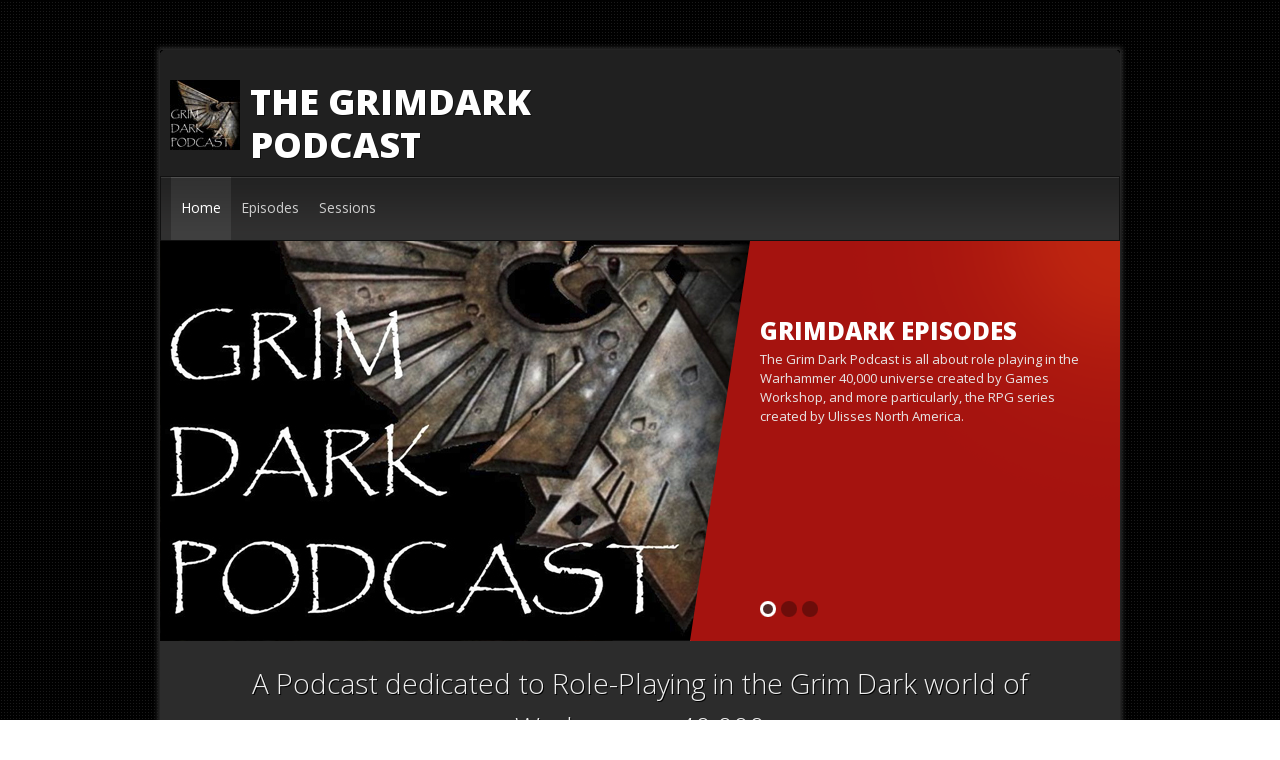

--- FILE ---
content_type: text/html; charset=utf-8
request_url: http://grimdarkpodcast.com/main/node?page=13
body_size: 5711
content:
<!DOCTYPE html>
<html lang="en" dir="ltr"
  xmlns:content="http://purl.org/rss/1.0/modules/content/"
  xmlns:dc="http://purl.org/dc/terms/"
  xmlns:foaf="http://xmlns.com/foaf/0.1/"
  xmlns:og="http://ogp.me/ns#"
  xmlns:rdfs="http://www.w3.org/2000/01/rdf-schema#"
  xmlns:sioc="http://rdfs.org/sioc/ns#"
  xmlns:sioct="http://rdfs.org/sioc/types#"
  xmlns:skos="http://www.w3.org/2004/02/skos/core#"
  xmlns:xsd="http://www.w3.org/2001/XMLSchema#">
<head>
<meta charset="utf-8" />
<link rel="shortcut icon" href="http://grimdarkpodcast.com/main/sites/all/themes/dark_elegant/favicon.ico" type="image/vnd.microsoft.icon" />
<meta name="Generator" content="Drupal 7 (http://drupal.org)" />
<link rel="alternate" type="application/rss+xml" title="The Grimdark Podcast RSS" href="http://grimdarkpodcast.com/main/rss.xml" />
<title>The Grimdark Podcast</title>
<link type="text/css" rel="stylesheet" href="http://grimdarkpodcast.com/main/sites/default/files/css/css_o4H7sT6XyXTgKBHbETw2cvJfH2-RuWMxKaTNGhoLHhc.css" media="all" />
<link type="text/css" rel="stylesheet" href="http://grimdarkpodcast.com/main/sites/default/files/css/css_8zZXdeNdblcRF_IDwJMt9ffHBgBJMpJQxCKB-cladpM.css" media="all" />
<link type="text/css" rel="stylesheet" href="http://grimdarkpodcast.com/main/sites/default/files/css/css_2MBVaErX1Qjv1JDh5ycyx-dZn-9QJ2MVNkZt7tMHE7M.css" media="all" />
<link type="text/css" rel="stylesheet" href="http://grimdarkpodcast.com/main/sites/default/files/css/css_cJ9MNHsfN2FBmDVDqsAWnebsXJNreWTIHerY-I8lgVs.css" media="all" />
<script type="text/javascript" src="http://grimdarkpodcast.com/main/sites/default/files/js/js_logu43BhyemI6KJCux0Rto4H8_XSMqTpdcKjZZs4dLk.js"></script>
<script type="text/javascript" src="http://grimdarkpodcast.com/main/sites/default/files/js/js_y8njFzqWXqSd0d2ZxZO1gdTVuVwEinTPoK8E2RJbfdM.js"></script>
<script type="text/javascript" src="http://grimdarkpodcast.com/main/sites/default/files/js/js_bnLrS7Z2WEjbFLQVpmIIbgXQwW9gPGUnoPrqTDaF9S0.js"></script>
<script type="text/javascript">
<!--//--><![CDATA[//><!--
jQuery.extend(Drupal.settings, {"basePath":"\/main\/","pathPrefix":"","ajaxPageState":{"theme":"dark_elegant","theme_token":"K_9WrQFqbrpgjbMwIbMSx8iXVlQHdj_X9e_nhXDDMTQ","js":{"misc\/jquery.js":1,"misc\/jquery.once.js":1,"misc\/drupal.js":1,"sites\/all\/themes\/dark_elegant\/js\/jquery.flexslider-min.js":1,"sites\/all\/themes\/dark_elegant\/js\/slide.js":1,"sites\/all\/themes\/dark_elegant\/js\/superfish.js":1,"sites\/all\/themes\/dark_elegant\/js\/custom.js":1},"css":{"modules\/system\/system.base.css":1,"modules\/system\/system.menus.css":1,"modules\/system\/system.messages.css":1,"modules\/system\/system.theme.css":1,"modules\/comment\/comment.css":1,"modules\/field\/theme\/field.css":1,"modules\/node\/node.css":1,"modules\/search\/search.css":1,"modules\/user\/user.css":1,"sites\/all\/modules\/youtube\/css\/youtube.css":1,"sites\/all\/modules\/views\/css\/views.css":1,"sites\/all\/modules\/ctools\/css\/ctools.css":1,"sites\/all\/themes\/dark_elegant\/style.css":1}},"urlIsAjaxTrusted":{"\/main\/node?destination=node%3Fpage%3D13":true}});
//--><!]]>
</script>
<!--[if lt IE 9]><script src="/main/sites/all/themes/dark_elegant/js/html5.js"></script><![endif]-->
</head>
<body class="html front not-logged-in one-sidebar sidebar-first page-node">
    <div id="page" class="container_6">
  <header id="header" role="banner">
    <div class="top clearfix">
      <div class="site-logo"><a href="/main/" title="Home">
        <img src="http://grimdarkpodcast.com/main/sites/default/files/logo1_1.jpg" alt="Home" />
      </a></div>
      <hgroup class="site-name-wrap">
        <h1 class="site-name"><a href="/main/" title="Home">The Grimdark Podcast</a></h1>
              </hgroup>
      <div class="search-block-region">
              </div>
    </div>
    <nav id="navigation" role="navigation">
      <div id="main-menu">
        <ul class="menu"><li class="first leaf"><a href="/main/" class="active">Home</a></li>
<li class="leaf"><a href="/main/podcasts" title="A directory of all the episodes of the Grim Dark Podcast">Episodes</a></li>
<li class="last leaf"><a href="/main/actual-play-directory" title="A list of all the Grim Dark Actual Play Sessions">Sessions</a></li>
</ul>      </div>
    </nav>
  </header>

  <div id="main" class="clearfix">
                    <div id="slider">
        <div class="flexslider">
          <ul class="slides">
            <li><a href="http://www.grimdarkpodcast.com/main/podcasts"><img class="slide-image" src="/main/sites/all/themes/dark_elegant/images/slide-image-1.jpg"/></a>
              <div class="flex-caption">
                <h3>Grimdark Episodes</h3><p>The Grim Dark Podcast is all about role playing in the Warhammer 40,000 universe created by Games Workshop, and more particularly, the RPG series created by Ulisses North America.</p>
              </div>
            </li>
            <li><a href="http://www.grimdarkpodcast.com/main/actual-play-directory"><img class="slide-image" src="/main/sites/all/themes/dark_elegant/images/slide-image-2.jpg"/></a>
              <div class="flex-caption">
                <h3>Actual Play Sessions</h3><p>Follow us on our missions against the heretics in our Dark Heresy Actual Play series! Updated periodically when the heretics face their most certain doom at the hands of the Emperor's righteous agents!</p>
              </div>
            </li>
            <li><a href="/main/contact"><img class="slide-image" src="/main/sites/all/themes/dark_elegant/images/slide-image-3.jpg"/></a>
              <div class="flex-caption">
                <h3>Contact us</h3><p>Send us feedback, comments, or general questions by clicking on the image to the left to access our site contact form. If that doesn't work for you, be sure to add us to our social media presence on Twitter, Facebook, and Google + as well!</p>
              </div>
            </li>
          </ul>
        </div>  
      </div>
      <div class="intro"><div class="intro-text"><p>A Podcast dedicated to Role-Playing in the Grim Dark world of Warhammer 40,000</p>
</div></div>        

    
    
    
    <div id="primary">
      <section id="content" class="grid_4" role="main">
                                <div id="content-wrap">
                                                                      <div class="region region-content">
  <div id="block-block-2" class="block block-block">

      
  <div class="content">
    <!-- Begin SpeakPipe code --><script type="text/javascript">
<!--//--><![CDATA[// ><!--

(function(d){
var app = d.createElement('script'); app.type = 'text/javascript'; app.async = true;
var pt = ('https:' == document.location.protocol ? 'https://' : 'http://');
app.src = pt + 'www.speakpipe.com/loader/n18vydix5h4njt6407vt1n9nerit7l9o.js';
var s = d.getElementsByTagName('script')[0]; s.parentNode.insertBefore(app, s);
})(document);

//--><!]]>
</script><!-- End SpeakPipe code -->  </div>
  
</div> <!-- /.block -->
<div id="block-system-main" class="block block-system">

      
  <div class="content">
      <article id="node-52" class="node node-podcast node-promoted node-teaser clearfix" about="/main/node/52" typeof="sioc:Item foaf:Document">
        <header>
                    <h2 class="title" ><a href="/main/node/52">Episode 35 - &quot;Fear &amp; Loathing&quot;</a></h2>
            <span property="dc:title" content="Episode 35 - &quot;Fear &amp; Loathing&quot;" class="rdf-meta element-hidden"></span><span property="sioc:num_replies" content="0" datatype="xsd:integer" class="rdf-meta element-hidden"></span>  
              <span class="submitted">
        Posted by <span rel="sioc:has_creator"><span class="username" xml:lang="" about="/main/user/1" typeof="sioc:UserAccount" property="foaf:name" datatype="">administrator</span></span> on <span property="dc:date dc:created" content="2016-12-01T13:41:00+10:00" datatype="xsd:dateTime">Thursday, 1 December 2016</span>        </span>
      
          </header>
  
  <div class="content">
    <div class="field field-name-body field-type-text-with-summary field-label-hidden"><div class="field-items"><div class="field-item even" property="content:encoded"><p>(It's Only War time again and in our latest episode we go in-depth into the Fear and Insanity systems; Discussion on the Ministorum Priest advanced specialty - overview, builds &amp; role playing; Review of Warhammer 40k Relic; Player created systems)</p>
</div></div></div>  </div>

      <footer>
      <ul class="links inline"><li class="node-readmore first"><a href="/main/node/52" rel="tag" title="Episode 35 - &quot;Fear &amp; Loathing&quot;">Read more<span class="element-invisible"> about Episode 35 - &quot;Fear &amp; Loathing&quot;</span></a></li>
<li class="comment_forbidden last"><span><a href="/main/user/login?destination=node/52%23comment-form">Log in</a> or <a href="/main/user/register?destination=node/52%23comment-form">register</a> to post comments</span></li>
</ul>    </footer>
  
    </article> <!-- /.node -->
  <article id="node-51" class="node node-podcast node-promoted node-teaser clearfix" about="/main/node/51" typeof="sioc:Item foaf:Document">
        <header>
                    <h2 class="title" ><a href="/main/node/51">Episode 34 - &quot;Cornish Sorcery&quot;</a></h2>
            <span property="dc:title" content="Episode 34 - &quot;Cornish Sorcery&quot;" class="rdf-meta element-hidden"></span><span property="sioc:num_replies" content="0" datatype="xsd:integer" class="rdf-meta element-hidden"></span>  
              <span class="submitted">
        Posted by <span rel="sioc:has_creator"><span class="username" xml:lang="" about="/main/user/1" typeof="sioc:UserAccount" property="foaf:name" datatype="">administrator</span></span> on <span property="dc:date dc:created" content="2016-12-01T13:40:33+10:00" datatype="xsd:dateTime">Thursday, 1 December 2016</span>        </span>
      
          </header>
  
  <div class="content">
    <div class="field field-name-body field-type-text-with-summary field-label-hidden"><div class="field-items"><div class="field-item even" property="content:encoded"><p>(We return to the Screaming Vortex for another Black Crusade episode and a look at the Psychic System; Discussion on the Sorcerer archetype - overview, builds &amp; role playing; Review of Warhammer 40k Conquest; Running an epic campaign)</p>
</div></div></div>  </div>

      <footer>
      <ul class="links inline"><li class="node-readmore first"><a href="/main/node/51" rel="tag" title="Episode 34 - &quot;Cornish Sorcery&quot;">Read more<span class="element-invisible"> about Episode 34 - &quot;Cornish Sorcery&quot;</span></a></li>
<li class="comment_forbidden last"><span><a href="/main/user/login?destination=node/51%23comment-form">Log in</a> or <a href="/main/user/register?destination=node/51%23comment-form">register</a> to post comments</span></li>
</ul>    </footer>
  
    </article> <!-- /.node -->
  <article id="node-50" class="node node-podcast node-promoted node-teaser clearfix" about="/main/node/50" typeof="sioc:Item foaf:Document">
        <header>
                    <h2 class="title" ><a href="/main/node/50">Episode 33 - &quot;Enemies Everywhere&quot; </a></h2>
            <span property="dc:title" content="Episode 33 - &quot;Enemies Everywhere&quot; " class="rdf-meta element-hidden"></span><span property="sioc:num_replies" content="0" datatype="xsd:integer" class="rdf-meta element-hidden"></span>  
              <span class="submitted">
        Posted by <span rel="sioc:has_creator"><span class="username" xml:lang="" about="/main/user/1" typeof="sioc:UserAccount" property="foaf:name" datatype="">administrator</span></span> on <span property="dc:date dc:created" content="2016-12-01T13:40:06+10:00" datatype="xsd:dateTime">Thursday, 1 December 2016</span>        </span>
      
          </header>
  
  <div class="content">
    <div class="field field-name-body field-type-text-with-summary field-label-hidden"><div class="field-items"><div class="field-item even" property="content:encoded"><p>(In our latest Deathwatch show we take an in depth look at the Hordes system; Discussion on the Dark Angels chapter - overview, builds &amp; role playing; Review of the Jericho Reach; Using betrayal as a narrative device)</p>
</div></div></div>  </div>

      <footer>
      <ul class="links inline"><li class="node-readmore first"><a href="/main/node/50" rel="tag" title="Episode 33 - &quot;Enemies Everywhere&quot; ">Read more<span class="element-invisible"> about Episode 33 - &quot;Enemies Everywhere&quot; </span></a></li>
<li class="comment_forbidden last"><span><a href="/main/user/login?destination=node/50%23comment-form">Log in</a> or <a href="/main/user/register?destination=node/50%23comment-form">register</a> to post comments</span></li>
</ul>    </footer>
  
    </article> <!-- /.node -->
  <article id="node-49" class="node node-podcast node-promoted node-teaser clearfix" about="/main/node/49" typeof="sioc:Item foaf:Document">
        <header>
                    <h2 class="title" ><a href="/main/node/49">Episode 32 - &quot;Fun and Profit&quot;</a></h2>
            <span property="dc:title" content="Episode 32 - &quot;Fun and Profit&quot;" class="rdf-meta element-hidden"></span><span property="sioc:num_replies" content="0" datatype="xsd:integer" class="rdf-meta element-hidden"></span>  
              <span class="submitted">
        Posted by <span rel="sioc:has_creator"><span class="username" xml:lang="" about="/main/user/1" typeof="sioc:UserAccount" property="foaf:name" datatype="">administrator</span></span> on <span property="dc:date dc:created" content="2016-12-01T13:39:48+10:00" datatype="xsd:dateTime">Thursday, 1 December 2016</span>        </span>
      
          </header>
  
  <div class="content">
    <div class="field field-name-body field-type-text-with-summary field-label-hidden"><div class="field-items"><div class="field-item even" property="content:encoded"><p>(We begin 2015 with a Rogue Trader episode, and this time we discuss the Endeavour system; Discussion on the Seneschal career - overview, builds &amp; role playing; Review of Edge of the Abyss; Gaming in Warhammer 40k history)</p>
</div></div></div>  </div>

      <footer>
      <ul class="links inline"><li class="node-readmore first"><a href="/main/node/49" rel="tag" title="Episode 32 - &quot;Fun and Profit&quot;">Read more<span class="element-invisible"> about Episode 32 - &quot;Fun and Profit&quot;</span></a></li>
<li class="comment_forbidden last"><span><a href="/main/user/login?destination=node/49%23comment-form">Log in</a> or <a href="/main/user/register?destination=node/49%23comment-form">register</a> to post comments</span></li>
</ul>    </footer>
  
    </article> <!-- /.node -->
  <article id="node-48" class="node node-podcast node-promoted node-teaser clearfix" about="/main/node/48" typeof="sioc:Item foaf:Document">
        <header>
                    <h2 class="title" ><a href="/main/node/48">Episode 31 - &quot;Two Tims the Fun&quot;</a></h2>
            <span property="dc:title" content="Episode 31 - &quot;Two Tims the Fun&quot;" class="rdf-meta element-hidden"></span><span property="sioc:num_replies" content="0" datatype="xsd:integer" class="rdf-meta element-hidden"></span>  
              <span class="submitted">
        Posted by <span rel="sioc:has_creator"><span class="username" xml:lang="" about="/main/user/1" typeof="sioc:UserAccount" property="foaf:name" datatype="">administrator</span></span> on <span property="dc:date dc:created" content="2016-12-01T13:39:19+10:00" datatype="xsd:dateTime">Thursday, 1 December 2016</span>        </span>
      
          </header>
  
  <div class="content">
    <div class="field field-name-body field-type-text-with-summary field-label-hidden"><div class="field-items"><div class="field-item even" property="content:encoded"><p>(In our latest Dark Heresy episode we welcome two developers to the show - Tim Cox and Tim Huckelbery; Discussion on the Chirurgeon role - overview, builds &amp; role playing; Review of the Gamemaster's Kit; Handling metagaming players)</p>
</div></div></div>  </div>

      <footer>
      <ul class="links inline"><li class="node-readmore first"><a href="/main/node/48" rel="tag" title="Episode 31 - &quot;Two Tims the Fun&quot;">Read more<span class="element-invisible"> about Episode 31 - &quot;Two Tims the Fun&quot;</span></a></li>
<li class="comment_forbidden last"><span><a href="/main/user/login?destination=node/48%23comment-form">Log in</a> or <a href="/main/user/register?destination=node/48%23comment-form">register</a> to post comments</span></li>
</ul>    </footer>
  
    </article> <!-- /.node -->
  <article id="node-47" class="node node-podcast node-promoted node-teaser clearfix" about="/main/node/47" typeof="sioc:Item foaf:Document">
        <header>
                    <h2 class="title" ><a href="/main/node/47">Episode 30 - &quot;Inspiration and Execution&quot;</a></h2>
            <span property="dc:title" content="Episode 30 - &quot;Inspiration and Execution&quot;" class="rdf-meta element-hidden"></span><span property="sioc:num_replies" content="0" datatype="xsd:integer" class="rdf-meta element-hidden"></span>  
              <span class="submitted">
        Posted by <span rel="sioc:has_creator"><span class="username" xml:lang="" about="/main/user/1" typeof="sioc:UserAccount" property="foaf:name" datatype="">administrator</span></span> on <span property="dc:date dc:created" content="2016-12-01T13:38:45+10:00" datatype="xsd:dateTime">Thursday, 1 December 2016</span>        </span>
      
          </header>
  
  <div class="content">
    <div class="field field-name-body field-type-text-with-summary field-label-hidden"><div class="field-items"><div class="field-item even" property="content:encoded"><p>(It's Only War time again and in this episode we discuss the weapon modifications systems; Discussion on the Commissar advanced specialty - overview, builds &amp; role playing; Review of No Surrender; Modern media inspirations for 40k)</p>
</div></div></div>  </div>

      <footer>
      <ul class="links inline"><li class="node-readmore first"><a href="/main/node/47" rel="tag" title="Episode 30 - &quot;Inspiration and Execution&quot;">Read more<span class="element-invisible"> about Episode 30 - &quot;Inspiration and Execution&quot;</span></a></li>
<li class="comment_forbidden last"><span><a href="/main/user/login?destination=node/47%23comment-form">Log in</a> or <a href="/main/user/register?destination=node/47%23comment-form">register</a> to post comments</span></li>
</ul>    </footer>
  
    </article> <!-- /.node -->
<h2 class="element-invisible">Pages</h2><div class="item-list"><ul class="pager"><li class="pager-first first"><a title="Go to first page" href="/main/node">« first</a></li>
<li class="pager-previous"><a title="Go to previous page" href="/main/node?page=12">‹ previous</a></li>
<li class="pager-ellipsis">…</li>
<li class="pager-item"><a title="Go to page 10" href="/main/node?page=9">10</a></li>
<li class="pager-item"><a title="Go to page 11" href="/main/node?page=10">11</a></li>
<li class="pager-item"><a title="Go to page 12" href="/main/node?page=11">12</a></li>
<li class="pager-item"><a title="Go to page 13" href="/main/node?page=12">13</a></li>
<li class="pager-current">14</li>
<li class="pager-item"><a title="Go to page 15" href="/main/node?page=14">15</a></li>
<li class="pager-item"><a title="Go to page 16" href="/main/node?page=15">16</a></li>
<li class="pager-item"><a title="Go to page 17" href="/main/node?page=16">17</a></li>
<li class="pager-item"><a title="Go to page 18" href="/main/node?page=17">18</a></li>
<li class="pager-ellipsis">…</li>
<li class="pager-next"><a title="Go to next page" href="/main/node?page=14">next ›</a></li>
<li class="pager-last last"><a title="Go to last page" href="/main/node?page=21">last »</a></li>
</ul></div>  </div>
  
</div> <!-- /.block -->
</div>
 <!-- /.region -->
        </div>
      </section> <!-- /#main -->
    </div>

          <aside id="sidebar" class="grid_2" role="complementary">
       <div class="region region-sidebar-first">
  <div id="block-block-1" class="block block-block">

      
  <div class="content">
    <p><a href="http://www.facebook.com/grimdarkpodcast"><img src="http://www.grimdarkpodcast.com/main/sites/all/themes/dark_elegant/images/dark_facebook.png" /></a> <a href="http://plus.google.com/+grimdarkpodcast"><img src="http://www.grimdarkpodcast.com/main/sites/all/themes/dark_elegant/images/dark_plus.png" /></a> <a href="http://www.grimdarkpodcast.com/podcast/rss.xml"><img src="http://www.grimdarkpodcast.com/main/sites/all/themes/dark_elegant/images/dark_rss.png" /></a> <a href="https://twitter.com/grimdarkpodcast"><img src="http://www.grimdarkpodcast.com/main/sites/all/themes/dark_elegant/images/dark_twitter.png" /></a></p>
  </div>
  
</div> <!-- /.block -->
<div id="block-views-newest-podcast-block" class="block block-views">

        <h2 >Newest Podcast</h2>
    
  <div class="content">
    <div class="view view-newest-podcast view-id-newest_podcast view-display-id-block view-dom-id-358a6a2fe9b3a84aa465632d47d5fec9">
        
  
  
      <div class="view-content">
        <div class="views-row views-row-1 views-row-odd views-row-first views-row-last">
      
  <span class="views-field views-field-field-podcast">        <span class="field-content"><a href="http://www.grimdarkpodcast.com/podcast/episode110.mp3" target="_blank" rel="Nofollow">Episode 110 - The Sound of Silence</a></span>  </span>       -   
  <span class="views-field views-field-body">        <span class="field-content">We've got a bit of news to talk about this episode with the revelation that Warhammer 40000 is about to have its 9th Edition released, bringing a whole bunch of lore updates, mainly around the Necrons. We talk about what this means for the game and the setting in general. We also take a look at the latest releases from Cubicle 7.</span>  </span>  </div>
    </div>
  
  
  
  
  
  
</div>  </div>
  
</div> <!-- /.block -->
<div id="block-views-newest-session-block" class="block block-views">

        <h2 >Newest Session</h2>
    
  <div class="content">
    <div class="view view-newest-session view-id-newest_session view-display-id-block grimcenter view-dom-id-e3008eae2bd37f9dfb518dcdbae586f0">
        
  
  
      <div class="view-content">
        <div class="views-row views-row-1 views-row-odd views-row-first views-row-last">
      
  <div class="views-field views-field-title">        <strong class="field-content"><a href="/main/node/97">Dark Heresy 2nd Edition Session 11 Part 2</a></strong>  </div>  
  <div class="views-field views-field-field-youtube-video">        <div class="field-content"><div class="youtube-container--responsive"><iframe  id="youtube-field-player" class="youtube-field-player" width="100%" height="100%" src="https://www.youtube.com/embed/FMdEugdIJxI?wmode=opaque" title="Embedded video for Dark Heresy 2nd Edition Session 11 Part 2" frameborder="0" allowfullscreen="" allow="autoplay; fullscreen"><a href="https://www.youtube.com/embed/FMdEugdIJxI?wmode=opaque">Embedded video for Dark Heresy 2nd Edition Session 11 Part 2</a></iframe></div></div>  </div>  
  <div class="views-field views-field-field-audio-only">        <div class="field-content"><a href="http://www.grimdarkpodcast.com/podcast/session011b.mp3" rel="nofollow">Audio Only Version</a></div>  </div>  </div>
    </div>
  
  
  
  
  
  
</div>  </div>
  
</div> <!-- /.block -->
<div id="block-user-login" class="block block-user">

        <h2 >User login</h2>
    
  <div class="content">
    <form action="/main/node?destination=node%3Fpage%3D13" method="post" id="user-login-form" accept-charset="UTF-8"><div><div class="form-item form-type-textfield form-item-name">
  <label for="edit-name">Username <span class="form-required" title="This field is required.">*</span></label>
 <input type="text" id="edit-name" name="name" value="" size="15" maxlength="60" class="form-text required" />
</div>
<div class="form-item form-type-password form-item-pass">
  <label for="edit-pass">Password <span class="form-required" title="This field is required.">*</span></label>
 <input type="password" id="edit-pass" name="pass" size="15" maxlength="128" class="form-text required" />
</div>
<div class="item-list"><ul><li class="first"><a href="/main/user/register" title="Create a new user account.">Create new account</a></li>
<li class="last"><a href="/main/user/password" title="Request new password via e-mail.">Request new password</a></li>
</ul></div><input type="hidden" name="form_build_id" value="form-UnMsJ9YtSxWGfZUDu7FZ-hEsx_fQK4GDY0KVuP8o5bU" />
<input type="hidden" name="form_id" value="user_login_block" />
<div class="form-actions form-wrapper" id="edit-actions"><input type="submit" id="edit-submit" name="op" value="Log in" class="form-submit" /></div></div></form>  </div>
  
</div> <!-- /.block -->
</div>
 <!-- /.region -->
      </aside> 
    
      </div>


  
  <footer class="site-footer" role="contentinfo">
    <div class="copyright">
      Copyright &copy; 2026, <a href="/main/">The Grimdark Podcast</a><br/>
    </div>
  </footer>
</div>






  </body>
</html>

--- FILE ---
content_type: text/css
request_url: http://grimdarkpodcast.com/main/sites/default/files/css/css_2MBVaErX1Qjv1JDh5ycyx-dZn-9QJ2MVNkZt7tMHE7M.css
body_size: 254
content:
.ctools-locked{color:red;border:1px solid red;padding:1em;}.ctools-owns-lock{background:#ffffdd none repeat scroll 0 0;border:1px solid #f0c020;padding:1em;}a.ctools-ajaxing,input.ctools-ajaxing,button.ctools-ajaxing,select.ctools-ajaxing{padding-right:18px !important;background:url(/main/sites/all/modules/ctools/images/status-active.gif) right center no-repeat;}div.ctools-ajaxing{float:left;width:18px;background:url(/main/sites/all/modules/ctools/images/status-active.gif) center center no-repeat;}


--- FILE ---
content_type: text/css
request_url: http://grimdarkpodcast.com/main/sites/default/files/css/css_cJ9MNHsfN2FBmDVDqsAWnebsXJNreWTIHerY-I8lgVs.css
body_size: 5910
content:
@import url(http://fonts.googleapis.com/css?family=Open+Sans:400,300,800,700,600);html,body,div,span,applet,object,iframe,h1,h2,h3,h4,h5,h6,p,blockquote,pre,a,abbr,acronym,address,big,cite,code,del,dfn,em,font,ins,kbd,q,s,samp,small,strike,strong,sub,sup,tt,var,dl,dt,dd,ol,ul,li,fieldset,form,label,legend,table,caption,tbody,tfoot,thead,tr,th,td{border:0;font-family:inherit;font-size:100%;font-style:inherit;font-weight:inherit;margin:0;outline:0;padding:0;vertical-align:baseline;}html{font-size:62.5%;overflow-y:scroll;-webkit-text-size-adjust:100%;-ms-text-size-adjust:100%;}body{background:#fff;}article,aside,details,figcaption,figure,footer,header,hgroup,nav,section{display:block;}ol,ul{list-style:none;}table{border-collapse:separate;border-spacing:0;}caption,th,td{font-weight:normal;text-align:left;}blockquote:before,blockquote:after,q:before,q:after{content:"";}blockquote,q{quotes:"" "";}a:hover,a:active{outline:0;}a img{border:0;}body,button,input,select,textarea{color:#666666;font-family:Open sans,sans-serif;font-size:13px;font-size:1.3rem;line-height:1.6;}body{background:url(/main/sites/all/themes/dark_elegant/images/Free-Professional-Dark-Carbon-Patterns.jpg) fixed;}h1,h2,h3,h4,h5,h6{clear:both;}h1{font-size:25px;}h2{font-size:23px;}h3{font-size:21px;}h4{font-size:19px;}h5{font-size:17px;}h6{font-size:15px;}blockquote{border-left:4px solid #ccc;border-right:4px solid #ccc;background:url(/main/sites/all/themes/dark_elegant/images/blockquote-bg.jpg) 10px 10px no-repeat #eee;width:85%;margin:0 auto;padding:20px 20px 20px 48px;margin-bottom:30px;}blockquote p{color:#555;padding-bottom:0px;}ul,ol{margin:0 0 1.5em 2em;}ul{list-style:disc;}ol{list-style:decimal;}ul ul,ol ol,ul ol,ol ul{margin-bottom:0;margin-left:1em;}p,dl,hr,h1,h2,h3,h4,h5,h6,ol,ul,pre,table,address,fieldset{margin-bottom:10px;}dt{font-weight:bold;}dd{margin:0 1.5em 1.5em;}b,strong{font-weight:bold;}dfn,cite,em,i{font-style:italic;}address{margin:0 0 1.5em;}pre{background:#eee;font-family:"Courier 10 Pitch",Courier,monospace;font-size:15px;font-size:1.5rem;line-height:1.6;margin-bottom:1.6em;padding:1.6em;overflow:auto;max-width:100%;}code,kbd,tt,var{font:15px Monaco,Consolas,"Andale Mono","DejaVu Sans Mono",monospace;}abbr,acronym{border-bottom:1px dotted #666;cursor:help;}mark,ins{background:#fff9c0;text-decoration:none;}sup,sub{font-size:75%;height:0;line-height:0;position:relative;vertical-align:baseline;}sup{bottom:1ex;}sub{top:.5ex;}small{font-size:75%;}big{font-size:125%;}figure{margin:0;}table{margin:0 0 1.5em;width:100%;border:1px solid #ddd;border-right:none;background:#fff;}th{font-weight:bold;padding:10px 10px;background:#555;color:#fff;}tr{padding:5px 5px;}td{padding:5px 10px;border-top:1px solid #ddd;border-right:1px solid #ddd;}button,input,select,textarea{font-size:100%;margin:0;vertical-align:baseline;*vertical-align:middle;}button,input{line-height:normal;*overflow:visible;}a{color:#B61F10;text-decoration:none;}a:visited{color:#B61F10;}a:hover,a:focus,a:active{color:#E51F0D;}.container_6{margin-left:auto;margin-right:auto;width:960px;}.grid_1,.grid_2,.grid_3,.grid_4,.grid_5,.grid_6{display:inline;float:left;margin-left:20px;margin-right:20px;}.push_1,.pull_1,.push_2,.pull_2,.push_3,.pull_3,.push_4,.pull_4,.push_5,.pull_5{position:relative;}.alpha{margin-left:0;}.omega{margin-right:0;}.container_6 .grid_1{width:120px;}.container_6 .grid_2{width:280px;}.container_6 .grid_3{width:440px;}.container_6 .grid_4{width:600px;}.container_6 .grid_5{width:760px;}.container_6 .grid_6{width:920px;}.container_6 .prefix_1{padding-left:160px;}.container_6 .prefix_2{padding-left:320px;}.container_6 .prefix_3{padding-left:480px;}.container_6 .prefix_4{padding-left:640px;}.container_6 .prefix_5{padding-left:800px;}.container_6 .suffix_1{padding-right:160px;}.container_6 .suffix_2{padding-right:320px;}.container_6 .suffix_3{padding-right:480px;}.container_6 .suffix_4{padding-right:640px;}.container_6 .suffix_5{padding-right:800px;}.container_6 .push_1{left:160px;}.container_6 .push_2{left:320px;}.container_6 .push_3{left:480px;}.container_6 .push_4{left:640px;}.container_6 .push_5{left:800px;}.container_6 .pull_1{left:-160px;}.container_6 .pull_2{left:-320px;}.container_6 .pull_3{left:-480px;}.container_6 .pull_4{left:-640px;}.container_6 .pull_5{left:-800px;}.clear{clear:both;display:block;overflow:hidden;visibility:hidden;width:0;height:0;}.clearfix:before,.clearfix:after{content:"\0020";display:block;overflow:hidden;visibility:hidden;width:0;height:0;}.clearfix:after{clear:both;}.clearfix{zoom:1;}#header{background:#202020;-webkit-border-radius:5px 5px 0px 0px;border-radius:5px 5px 0px 0px;}.top{padding:30px 0px 10px 0px;}.site-logo{float:left;padding:0 0 10px 10px;}.site-name-wrap{float:left;width:460px;text-transform:uppercase;margin-left:10px;}h1.site-name{font-weight:900;color:#444;font-size:36px;line-height:120%;margin:0px 0px;text-shadow:1px 1px 0px #111;}h1.site-name a,h1.site-name a:visited{color:#fff;}h2.site-slogan{color:#ccc;font-size:15px;}.search-block-region{float:right;margin:0px 15px;color:#ccc;}.search-block-region #block-search-form{margin-top:20px;}.search-block-region input[name=search_block_form]{background:none repeat scroll 0 0 #3A3A3A;border:1px solid #555555;color:#EEEEEE;padding:5px 10px;}#navigation{margin:0px 0px 0px 0px;font-size:14px;overflow:hidden;background:#303030 url(/main/sites/all/themes/dark_elegant/images/menu.png) repeat-x;border:1px solid #111;}#main-menu{margin:0px 0px;padding:0px 0px;height:60px;}#main-menu ul.sf-js-enabled{width:auto;float:left;list-style:none;margin:0;padding:0 10px;}#main-menu li{float:left;list-style:none;margin:0;padding:0;color:#222;font-weight:400;}#main-menu li a{color:#ccc;display:block;margin:0;padding:20px 10px 21px 10px;text-decoration:none;position:relative;}#main-menu li a:hover,#main-menu li a:active,#main-menu li a.active{color:#fff;background:#3f3f3f url(/main/sites/all/themes/dark_elegant/images/menua.png) repeat-x;}#main-menu li a.sf-with-ul{padding-right:10px;}#main-menu li ul li a,#main-menu li ul li a:link,#main-menu li ul li a:visited,#main-menu li ul li ul li a,#main-menu li ul li ul li a:link,#main-menu li ul li ul li a:visited,#main-menu li ul li ul li ul li a,#main-menu li ul li ul li ul li a:link,#main-menu li ul li ul li ul li a:visited{color:#aaa;width:148px;margin:0;padding:10px 10px;border-top:1px solid #3a3a3a;position:relative;font-weight:400;}#main-menu ul li ul li:first-child a,#main-menu ul li ul li ul li:first-child a,#main-menu ul li ul li ul li ul li:first-child a{border-top:none;}#main-menu li li a:hover,#main-menu li li a:active{color:#eee;background:#272727;}#main-menu li ul{z-index:9999;position:absolute;left:-999em;height:auto;width:170px;margin:0px 0px 0px 0px;padding:5px 5px;background:#2d2d2d;border:1px solid #111;}#main-menu li ul a{width:150px;}#main-menu li ul ul{margin:-48px 0 0 175px;}#main-menu li:hover ul ul,#main-menu li:hover ul ul ul,#main-menu li.sfHover ul ul,#main-menu li.sfHover ul ul ul{left:-999em;}#main-menu li:hover ul,#main-menu li li:hover ul,#main-menu li li li:hover ul,#main-menu li.sfHover ul,#main-menu li li.sfHover ul,#main-menu li li li.sfHover ul{left:auto;}#main-menu li:hover,#main-menu li.sfHover{position:static;}.intro{background:#2c2c2c;}.intro-text{width:860px;margin:0px auto;padding:20px 0px;color:#eee;font-size:28px;font-weight:300;text-align:center;text-shadow:1px 1px 0px #000;}.intro-text a{color:#E97C0D;}#slider{width:960px;height:400px;}.flex-container a:active,.flexslider a:active,.flex-container a:focus,.flexslider a:focus{outline:none;}.slides,.flex-control-nav,.flex-direction-nav{margin:0;padding:0;list-style:none;}.flexslider{margin:0;padding:0;height:400px;}.flexslider .slides > li{margin:0px;display:none;-webkit-backface-visibility:hidden;}.flexslider .slides img{max-width:100%;display:block;}.flex-pauseplay span{text-transform:capitalize;}.slides:after{content:".";display:block;clear:both;visibility:hidden;line-height:0;height:0;}html[xmlns] .slides{display:block;}* html .slides{height:1%;}.no-js .slides > li:first-child{display:block;}.flexslider{position:relative;zoom:1;}.flexslider .slides{zoom:1;}.flexslider .slides > li{position:relative;}.flex-container{zoom:1;position:relative;}.flex-caption{background:url(/main/sites/all/themes/dark_elegant/images/caption.png);zoom:1;font-size:14px;line-height:150%;}.flex-caption h3{margin-top:50px;color:#fff;text-transform:uppercase;font-weight:800;font-size:24px;}.flex-caption{height:340px;width:330px;padding:30px 30px 30px 70px;margin:0;position:absolute;right:0;top:0;font-size:13px;color:#e8e5e5;}.flex-direction-nav{height:0;}.flex-direction-nav li a{width:35px;height:30px;margin:0px 0 0;display:block;background:url(/main/sites/all/themes/dark_elegant/images/direction.png) no-repeat;position:absolute;bottom:0;cursor:pointer;text-indent:-999em;}.flex-direction-nav li .next{background-position:-35px 0;right:265px;}.flex-direction-nav li .prev{right:300px;}.flex-direction-nav li .disabled{opacity:.3;filter:alpha(opacity=30);cursor:default;}.flex-control-nav{width:330px;position:absolute;bottom:20px;right:30px;}.flex-control-nav li{margin:0 0 0 5px;display:inline-block;zoom:1;*display:inline;}.flex-control-nav li:first-child{margin:0;}.flex-control-nav li a{width:16px;height:16px;display:block;background:url(/main/sites/all/themes/dark_elegant/images/dot.png);cursor:pointer;text-indent:-999em;}.flex-control-nav li a:hover{background-position:0 -16px;}.flex-control-nav li a.active{background-position:0 -32px;cursor:default;}#breadcrumbs{font-size:11px;}#page{margin:50px auto;-webkit-box-shadow:0px 0px 5px 2px #333;box-shadow:0px 0px 5px 2px #333;}#main{background:#fff;}#primary,#sidebar{margin-top:20px;margin-bottom:20px;}#primary{width:640px;float:left;}#sidebar{float:right;}.left-sidebar #primary{width:640px;float:right;}.left-sidebar #sidebar{float:left;}h1.page-title{color:#A5130F;}.node h2.title{font-size:18px;margin:0px 0px 5px 0px;font-weight:700;color:#222;}.node h2.title a:link,.node h2.title a:visited{color:#222;}#main #content .node-teaser{border-bottom:1px solid #DDDDDD;margin-bottom:15px;padding-bottom:30px;}#content-wrap img{border:1px solid #CCCCCC;height:auto;margin:0.5em 1em 0.5em 0;max-width:97.4%;padding:6px;}.node-teaser img{float:left;}.node-teaser p{margin-bottom:1em;}#sidebar .block{margin-bottom:25px;}#sidebar .block > h2{font-size:18px;margin:0px 0px 20px 0px;padding-bottom:10px;border-bottom:3px solid #ddd;color:#A5130F;}#header-block,#footer-block{padding:10px 20px 0;}#header-block .block,#footer-block .block{padding-bottom:15px;}#header-block .block > h2,#footer-block .block > h2{font-size:18px;margin-bottom:8px;font-weight:400;}#content_top .block{padding-bottom:15px;}#content_top .block > h2{font-size:18px;margin-bottom:8px;font-weight:400;}#preface-block-wrap{padding-top:20px;}#preface-block-wrap .block{padding-bottom:15px;}#preface-block-wrap .block > h2{font-size:18px;margin-bottom:8px;font-weight:400;}#bottom{margin:0px;padding-top:20px;background:#2c2c2c;border-top:5px solid #ddd;border-bottom:5px solid #161616;}#bottom .block{padding-bottom:15px;color:#d8d8d8;}#bottom .block > h2{font-size:18px;margin-bottom:8px;color:#fff;font-weight:400;}#bottom .block a:link,#bottom .block a:visited{color:#aaa;}#bottom .block a:hover{color:#fff;}#bottom .block p{line-height:150%;}.site-footer{background:#212121;padding:20px 0px;-webkit-border-radius:0px 0px 5px 5px;border-radius:0px 0px 5px 5px;}.copyright{text-align:center;color:#ddd;}.copyright a{color:#ddd;}fieldset{background:#ffffff;border:1px solid #cccccc;margin-top:10px;margin-bottom:32px;padding:0 0 10px;position:relative;top:12px;-khtml-border-radius:4px;-moz-border-radius:4px;-webkit-border-radius:4px;border-radius:4px;}.fieldset-wrapper{margin-top:25px;}.node-form .vertical-tabs .fieldset-wrapper{margin-top:0;}.filter-wrapper{top:0;padding:1em 0 0.2em;-khtml-border-radius-topright:0;-khtml-border-radius-topleft:0;-moz-border-radius-topright:0;-moz-border-radius-topleft:0;-webkit-border-top-left-radius:0;-webkit-border-top-right-radius:0;border-top-left-radius:0;border-top-right-radius:0;}.filter-help a{font-size:0.857em;padding:2px 20px 0;}.filter-wrapper .form-item label{margin-right:10px;}.filter-wrapper .form-item{padding:0 0 0.5em 0.5em;}.filter-guidelines{padding:0 1.5em 0 0.5em;}fieldset.collapsed{background:transparent;-khtml-border-radius:0;-moz-border-radius:0;-webkit-border-radius:0;border-radius:0;}fieldset legend{background:#dbdbdb;border:1px solid #ccc;border-bottom:none;display:block;height:2em;left:-1px;line-height:2;padding:0;position:absolute;text-indent:10px;text-shadow:0 1px 0 #fff;top:-12px;width:100%;-khtml-border-radius-topleft:4px;-moz-border-radius-topleft:4px;-webkit-border-top-left-radius:4px;border-top-left-radius:4px;-khtml-border-radius-topright:4px;-moz-border-radius-topright:4px;-webkit-border-top-right-radius:4px;border-top-right-radius:4px;}fieldset.collapsed legend{-khtml-border-radius:4px;-moz-border-radius:4px;-webkit-border-radius:4px;border-radius:4px;}fieldset .fieldset-wrapper{padding:0 10px;}fieldset .fieldset-description{margin-top:5px;margin-bottom:1em;line-height:1.4;font-style:italic;}input{margin:2px 0;padding:4px;}input,textarea{font-size:0.929em;}textarea{line-height:1.5;}textarea.form-textarea,select.form-select{padding:4px;}input.form-text,textarea.form-textarea,select.form-select{border:1px solid #ccc;}.password-suggestions ul li{margin-left:1.2em;}.form-item{margin-bottom:1em;margin-top:2px;}.form-item label{font-size:0.929em;}.form-type-radio label,.form-type-checkbox label{margin-left:4px;}.form-type-radio .description,.form-type-checkbox .description{margin-left:2px;}.form-actions{padding-top:10px;}.contact-form #edit-name{width:100%;-moz-box-sizing:border-box;-webkit-box-sizing:border-box;box-sizing:border-box;-khtml-border-radius:4px;-moz-border-radius:4px;-webkit-border-radius:4px;border-radius:4px;}.contact-form #edit-mail{width:100%;-moz-box-sizing:border-box;-webkit-box-sizing:border-box;box-sizing:border-box;-khtml-border-radius:4px;-moz-border-radius:4px;-webkit-border-radius:4px;border-radius:4px;}.contact-form #edit-subject{width:100%;-moz-box-sizing:border-box;-webkit-box-sizing:border-box;box-sizing:border-box;-khtml-border-radius:4px;-moz-border-radius:4px;-webkit-border-radius:4px;border-radius:4px;}.contact-form #edit-message{width:100%;-moz-box-sizing:border-box;-webkit-box-sizing:border-box;box-sizing:border-box;-khtml-border-top-left-radius:4px;-khtml-border-top-right-radius:4px;-moz-border-radius-topleft:4px;-moz-border-radius-topright:4px;-webkit-border-top-left-radius:4px;-webkit-border-top-right-radius:4px;border-top-left-radius:4px;border-top-right-radius:4px;}.contact-form .resizable-textarea .grippie{width:100%;-moz-box-sizing:border-box;-webkit-box-sizing:border-box;box-sizing:border-box;-khtml-border-bottom-left-radius:4px;-khtml-border-bottom-right-radius:4px;-moz-border-radius-bottomleft:4px;-moz-border-radius-bottomright:4px;-webkit-border-bottom-left-radius:4px;-webkit-border-bottom-right-radius:4px;border-bottom-left-radius:4px;border-bottom-right-radius:4px;}.comment-form label{float:left;font-size:0.929em;}.comment-form input,.comment-form .form-select{margin:0;-khtml-border-radius:4px;-moz-border-radius:4px;-webkit-border-radius:4px;border-radius:4px;}.comment-form .form-type-textarea label{float:none;}.comment-form .form-item,.comment-form .form-radios,.comment-form .form-type-checkbox,.comment-form .form-select{margin-bottom:10px;overflow:hidden;}.comment-form .form-type-checkbox,.comment-form .form-radios{margin-left:120px;}.comment-form .form-type-checkbox label,.comment-form .form-radios label{float:none;margin-top:0;}.comment-form input.form-file{width:auto;}.comment-form .form-text{display:block;margin:0;width:100%;-moz-box-sizing:border-box;-webkit-box-sizing:border-box;box-sizing:border-box;}.comment-form .form-item .description{font-size:0.786em;line-height:1.2;margin-left:120px;}#content h2.comment-form{margin-bottom:0.5em;}.comment-form .form-textarea{-khtml-border-radius-topleft:4px;-khtml-border-radius-topright:4px;-moz-border-radius-topleft:4px;-moz-border-radius-topright:4px;-webkit-border-top-left-radius:4px;-webkit-border-top-right-radius:4px;border-top-left-radius:4px;border-top-right-radius:4px;}.comment-form fieldset.filter-wrapper .fieldset-wrapper,.comment-form .text-format-wrapper .form-item{margin-top:0;margin-bottom:0;}.filter-wrapper label{width:auto;float:none;}.filter-wrapper .form-select{min-width:120px;}.comment-form fieldset.filter-wrapper .tips{font-size:0.786em;}#comment-body-add-more-wrapper .form-type-textarea label{margin-bottom:0.4em;}#edit-actions input{margin-right:0.6em;}div.password-suggestions{border:0;}.ui-widget-overlay{background:#222222;opacity:0.7;}div.vertical-tabs .vertical-tabs-panes fieldset.vertical-tabs-pane{padding:1em;}#forum .name{font-size:1.083em;}#forum .description{font-size:1em;}button,input[type="submit"],input[type="reset"],input[type="button"]{background-image:-ms-linear-gradient(top,#FFFFFF 0%,#E3E3E3 100%);background-image:-moz-linear-gradient(top,#FFFFFF 0%,#E3E3E3 100%);background-image:-o-linear-gradient(top,#FFFFFF 0%,#E3E3E3 100%);background-image:-webkit-gradient(linear,left top,left bottom,color-stop(0,#FFFFFF),color-stop(1,#E3E3E3));background-image:-webkit-linear-gradient(top,#FFFFFF 0%,#E3E3E3 100%);background-image:linear-gradient(top,#FFFFFF 0%,#E3E3E3 100%);filter:progid:DXImageTransform.Microsoft.gradient(startColorstr='#FFFFFF',endColorstr='#E3E3E3');border:1px solid #dbdbdb;-moz-border-radius:6px;-webkit-border-radius:6px;-o-border-radius:6px;-ms-border-radius:6px;-khtml-border-radius:6px;border-radius:6px;-moz-box-shadow:inset 0 1px 0 0 white;-webkit-box-shadow:inset 0 1px 0 0 white;-o-box-shadow:inset 0 1px 0 0 white;box-shadow:inset 0 1px 0 0 white;color:#333333;text-shadow:0 1px 0 white;position:relative;font-weight:bold;padding:4px .8em 5px .8em;font-size:13px;}button:hover,input[type="submit"]:hover,input[type="reset"]:hover,input[type="button"]:hover{background-image:-ms-linear-gradient(top,#DBDBDB 0%,#F2F2F2 100%);background-image:-moz-linear-gradient(top,#DBDBDB 0%,#F2F2F2 100%);background-image:-o-linear-gradient(top,#DBDBDB 0%,#F2F2F2 100%);background-image:-webkit-gradient(linear,left top,left bottom,color-stop(0,#DBDBDB),color-stop(1,#F2F2F2));background-image:-webkit-linear-gradient(top,#DBDBDB 0%,#F2F2F2 100%);background-image:linear-gradient(top,#DBDBDB 0%,#F2F2F2 100%);filter:progid:DXImageTransform.Microsoft.gradient(startColorstr='#DBDBDB',endColorstr='#F2F2F2');-moz-border-radius:6px;-webkit-border-radius:6px;-o-border-radius:6px;-ms-border-radius:6px;-khtml-border-radius:6px;border-radius:6px;-moz-box-shadow:inset 0 1px 0 0 white;-webkit-box-shadow:inset 0 1px 0 0 white;-o-box-shadow:inset 0 1px 0 0 white;box-shadow:inset 0 1px 0 0 white;cursor:pointer;}button.full-width,input[type="submit"].full-width,input[type="reset"].full-width,input[type="button"].full-width{width:100%;padding-left:0 !important;padding-right:0 !important;text-align:center;}#block-search-form{padding-bottom:7px;}#block-search-form .content{margin-top:0;}#search-form input#edit-keys,#block-search-form .form-item-search-block-form input{float:left;font-size:1em;height:1.143em;margin-right:5px;width:9em;}#search-block-form input.form-submit,#search-form input.form-submit{margin-left:0;margin-right:0;height:25px;width:34px;padding:0;cursor:pointer;text-indent:-9999px;border-color:#e4e4e4 #d2d2d2 #b4b4b4;background:url(/main/sites/all/themes/dark_elegant/images/search-button.png) no-repeat center top;overflow:hidden;}#search-block-form input.form-submit:hover,#search-block-form input.form-submit:focus,#search-form input.form-submit:hover,#search-form input.form-submit:focus{background-position:center bottom;}#search-form .form-item-keys label{display:block;}ol.search-results{padding-left:0;}.search-results li{border-bottom:1px solid #d3d7d9;padding-bottom:0.4285em;margin-bottom:0.5em;}.search-results li:last-child{border-bottom:none;padding-bottom:none;margin-bottom:1em;}.search-results .search-snippet-info{padding-left:0;}.submitted{background:#eee;padding:4px 9px;border-radius:4px;color:#383838;text-shadow:1px 1px #fff;clear:both;display:block;margin-bottom:2px;}.links li a{background-color:#E7E5E3;color:#100100;padding:4px 5px;border-radius:4px;text-shadow:1px 1px #fff;font-weight:normal;}.links li a:hover{background-color:#D7D5D3;color:#100101;}#content table.cke_editor{background:transparent;border:0;}#content table.cke_editor td{background:transparent;padding:0;border:0;}.poll .vote-form .choices .title{font-size:14px;font-weight:normal;line-height:2;}.poll .vote-form .choices{margin:0;}.form-item label{font-size:13px;font-weight:bold;}.item-list ul{margin:0;padding:0 0 0 1.5385em;}.item-list ul li{margin:0;padding:0;}ul.menu li{margin:0;padding:0;}ul.inline{clear:both;}ul.inline li{margin:0;padding:0;}.tabs-wrapper{border-bottom:1px solid #b7b7b7;margin:0 0 5px 0;}ul.primary{border:none;margin:0;padding:0;}ul.primary li a{background:none;border:none;display:block;float:left;line-height:1.5385em;margin:0;padding:0 1em;border-radius:4px 4px 0 0;margin-right:5px;}ul.primary li a:hover,ul.primary li a.active{background:#666;border:none;color:#fff;}ul.primary li a:hover{background:#888;text-decoration:none;}ul.secondary{background:#666;border-bottom:none;clear:both;margin:0;padding:0;}ul.secondary li{border-right:none;}ul.secondary li a,ul.secondary li a:link{border:none;color:#ccc;display:block;float:left;line-height:1.5385em;padding:0 1em;}ul.secondary li a:hover,ul.secondary li a.active{background:#888;color:#fff;text-decoration:none;}ul.secondary a.active{border-bottom:none;}ul.inline,ul.links.inline{margin-left:0;}.field-name-field-tags{margin:0 0 10px 0;}.field-name-field-tags a{-moz-transition:all 0.1s ease-in-out 0s;background:none repeat scroll 0 0 #F5F5F5;color:#666666;font-size:12px !important;line-height:1em !important;padding:4px 6px;}.field-name-field-tags a:hover{background:none repeat scroll 0 0 #F15A23;color:#FFFFFF;}.field-name-field-tags .field-item{margin:0 1em 0 0;}.field-name-field-tags div{display:inline;}#main .field-label{color:#000;}#main .field-items .field-item{}.profile{margin:1.5385em 0;}.profile dd{margin-bottom:1.5385em;}.profile h3{border:none;}.profile dt{margin-bottom:0;}.password-parent{width:36em;}.comment h2.title{margin-bottom:1em;}.comment div.user-picture img{margin-left:0;}.comment{margin-bottom:20px;display:table;vertical-align:top;}.comment .attribution{display:table-cell;padding:0 35px 0 0;vertical-align:top;overflow:hidden;}.comment .attribution img{margin:0;border:1px solid #d3d7d9;}.comment .attribution .username{white-space:nowrap;}.comment .comment-submitted p{margin:4px 0;font-size:1.071em;line-height:1.2;}.comment .comment-submitted .comment-time{font-size:0.786em;}.comment .comment-submitted .comment-permalink{font-size:0.786em;text-transform:lowercase;}.comment .content{font-size:0.929em;line-height:1.6;}.comment .comment-arrow{background:url(/main/sites/all/themes/dark_elegant/images/comment-arrow.gif) no-repeat 0 center transparent;border-left:1px solid;border-right:1px solid;height:40px;margin-left:-36px;margin-top:15px;position:absolute;width:20px;}.comment .comment-text{padding:0 25px 10px 35px;display:table-cell;vertical-align:top;position:relative;width:100%;border-left:1px solid #d3d7d9;}.comment .indented{margin-left:40px;}.comment-unpublished{margin-right:5px;padding:5px 2px 5px 5px;}.comment .comment-text .comment-arrow{border-left:1px solid #ffffff;border-right:1px solid #ffffff;}.item-list .pager{}.item-list .pager li{background:#cfcfcf;border-radius:3px;margin-right:4px;text-shadow:1px 1px #fff;}.field-name-taxonomy-forums div{display:inline;margin-top:4px;}.field-name-taxonomy-forums .field-items{}#forum .title{font-size:16px;}#forum .submitted{font-size:12px;font-family:Lucida Grande,Verdana,Arial,sans-serif;background:transparent;padding:0;}#forum .container{background:#a1a1a1;color:#fff;}#forum .container a{color:#000;font-weight:bold;}#forum div.indent{margin-left:2px;}.forum-starter-picture{float:left;padding:4px;border:1px solid #d9d9d9;margin:5px 7px 5px 0;}#forum th{background:#434343;text-shadow:none;color:#fff;}#forum th a{color:#fff;}#forum td.forum .icon,#forum .icon div{background:url(/main/sites/all/themes/dark_elegant/images/no-new-posts.png) no-repeat;width:35px;height:35px;}#forum .name a{font-size:16px;}.grimcenter{text-align:center;}
